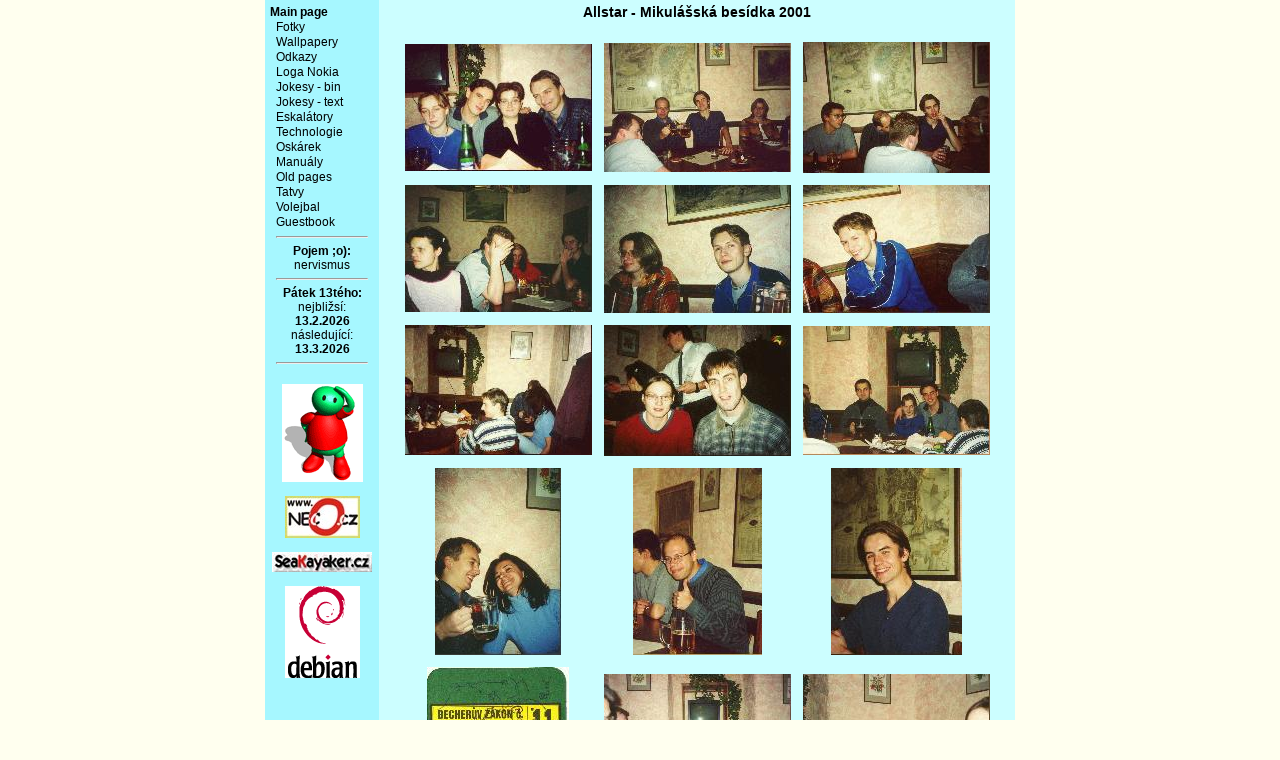

--- FILE ---
content_type: text/html
request_url: https://tichacek.neco.cz/fotky_akce.php?id=28
body_size: 1887
content:
<!DOCTYPE HTML PUBLIC "-//W3C//DTD HTML 4.0 Transitional//EN">
<html>
  <head>
<title>Ticháčkovy pagesky</title>  
  
	
	<link rel="stylesheet" type="text/css" href="./styl.css">
	<link rel="shortcut icon" href="favicon.ico">
	<meta http-equiv="Content-Type" content="text/html; charset=iso-8859-2">
	<script language="JavaScript">
    <!--
     function openWin( windowURL, windowName ) { 
       return window.open( windowURL, windowName, 'width=205, height=205, toolbar=0, location=0, directories=0, status=0, menuBar=0, scrollBars=0, resizable=1' ) ; 
     } 
    -->
  </script>
  </head>
<body topmargin="0" bgcolor="#ffffef">
<table border=0 width="750" align="center" cellpadding="4" cellspacing="0" bgcolor="#a6f7ff">
  <tr valign="top">
    
<td width=110><table cellspacing=1 cellpadding=0><tr><td nowrap><a href=/ class=menu><b>Main page</b></a></td></tr>
<tr><td nowrap>&nbsp;&nbsp;<a href=/textfotky.php class=menu>Fotky</a></td></tr>
<tr><td nowrap>&nbsp;&nbsp;<a href=/wallpapery.php class=menu>Wallpapery</a></td></tr>
<tr><td nowrap>&nbsp;&nbsp;<a href=/textodkazy.php class=menu>Odkazy</a></td></tr>
<tr><td nowrap>&nbsp;&nbsp;<a href=/textloga.php class=menu>Loga Nokia</a></td></tr>
<tr><td nowrap>&nbsp;&nbsp;<a href=/textjokes.php class=menu>Jokesy - bin</a></td></tr>
<tr><td nowrap>&nbsp;&nbsp;<a href=/textvtipy.php class=menu>Jokesy - text</a></td></tr>
<tr><td nowrap>&nbsp;&nbsp;<a href=/texteskalatory.php class=menu>Eskalátory</a></td></tr>
<tr><td nowrap>&nbsp;&nbsp;<a href=/technologie.php class=menu>Technologie</a></td></tr>
<tr><td nowrap>&nbsp;&nbsp;<a href=/textoskarek.php class=menu>Oskárek</a></td></tr>
<tr><td nowrap>&nbsp;&nbsp;<a href=./docs class=menu>Manuály</a></td></tr>
<tr><td nowrap>&nbsp;&nbsp;<a href=./old_pages class=menu>Old pages</a></td></tr>
<tr><td nowrap>&nbsp;&nbsp;<a href=http://tatvy.neco.cz/ class=menu>Tatvy</a></td></tr>
<tr><td nowrap>&nbsp;&nbsp;<a href=/volejbal.php class=menu>Volejbal</a></td></tr>
<tr><td nowrap>&nbsp;&nbsp;<a href=/textguestbook.php class=menu>Guestbook</a></td></tr>
</table><div align=center>
	<hr width=85%>
	<b>Pojem ;o):</b><br>
	nervismus	<hr width=85%>
	<b>Pátek 13tého:</b><br>
	nejbližsí:<br><strong>13.2.2026</strong><br>následující:<br><strong>13.3.2026</strong>	<hr width=85%>
	<br>
	<a href="./textjokes.php">
	  <img src="./images/taky_se_vam_dneska_nedari.gif" width=81 height=98 alt="Taky se vám dneska nedaří ??" border="0" align="middle">
	</a>
	<br><br>
	<a href="http://www.neco.cz"><img src="images/neco_web_icon.jpg" alt="neco.cz" border="0" width="75" height="42"></a>
	<br><br>
	
	<a href="http://www.seakayaker.cz"><img src="images/ikonka-seakayaker.jpg" alt="SeaKayaker.cz" border="0" width="100" height="20"></a>
	<br><br>

	<a href="http://www.debian.org"><img src="images/debian-75.png" alt="Debian Linux" border="0" width="75" height="92"></a>
	<br><br>
	
		

  </div>
	      </td>
    <td bgcolor="#ccfeff" width="640">
			<!--<div align="center">
				<a href="http://www.aukro.cz/ap/count.php?apu=3638564&dest=1&type=240&bid=192057&co=56" target="_top"><img src="http://www.aukro.cz/ap/show.php?type=240&bid=192057&apu=3638564&w=468&h=60&co=56" alt="Přenosné přehrávače" width=468 height=60 border=0></a>
			</div>
			<br>--><div align=center><h3>Allstar - Mikulášská besídka 2001</h3><table align=center border=0 cellpadding=4 cellspacing=4><tr valign=middle align=center><td><a href="./img.php?id=492"><img src="./preview.php?id=492" alt="11129.jpg" width="187" height="127" border="0"></a></td><td><a href="./img.php?id=493"><img src="./preview.php?id=493" alt="1128.jpg" width="187" height="129" border="0"></a></td><td><a href="./img.php?id=494"><img src="./preview.php?id=494" alt="126.jpg" width="187" height="131" border="0"></a></td></tr><tr valign=middle align=center><td><a href="./img.php?id=495"><img src="./preview.php?id=495" alt="22.jpg" width="187" height="127" border="0"></a></td><td><a href="./img.php?id=496"><img src="./preview.php?id=496" alt="24.jpg" width="187" height="128" border="0"></a></td><td><a href="./img.php?id=497"><img src="./preview.php?id=497" alt="25.jpg" width="187" height="128" border="0"></a></td></tr><tr valign=middle align=center><td><a href="./img.php?id=498"><img src="./preview.php?id=498" alt="27.jpg" width="187" height="130" border="0"></a></td><td><a href="./img.php?id=499"><img src="./preview.php?id=499" alt="31.jpg" width="187" height="131" border="0"></a></td><td><a href="./img.php?id=500"><img src="./preview.php?id=500" alt="33.jpg" width="187" height="129" border="0"></a></td></tr><tr valign=middle align=center><td><a href="./img.php?id=501"><img src="./preview.php?id=501" alt="v23.jpg" width="126" height="187" border="0"></a></td><td><a href="./img.php?id=502"><img src="./preview.php?id=502" alt="v30.jpg" width="129" height="187" border="0"></a></td><td><a href="./img.php?id=503"><img src="./preview.php?id=503" alt="v32.jpg" width="131" height="187" border="0"></a></td></tr><tr valign=middle align=center><td><a href="./img.php?id=504"><img src="./preview.php?id=504" alt="wtacek.jpg" width="142" height="143" border="0"></a></td><td><a href="./img.php?id=705"><img src="./preview.php?id=705" alt="01.jpg" width="187" height="128" border="0"></a></td><td><a href="./img.php?id=706"><img src="./preview.php?id=706" alt="02.jpg" width="187" height="128" border="0"></a></td></tr><tr valign=middle align=center><td><a href="./img.php?id=707"><img src="./preview.php?id=707" alt="03.jpg" width="187" height="129" border="0"></a></td><td><a href="./img.php?id=708"><img src="./preview.php?id=708" alt="04.jpg" width="187" height="132" border="0"></a></td><td>&nbsp;</td></tr><tr align=center><td colspan=3><table border=0 width=100%><tr><td width=40% align=right>&nbsp;</td><td width=20% align=center>Str. <b>1</b></td><td width=40%>&nbsp;</td></tr></table></td></tr><tr align=center><td colspan=3><a href="./textfotky.php">Fotky</a></td></tr></table>    </td>
  </tr>
  <tr align="center">
    <td colspan="2">
 	  <font size="1">
	    <!--Datum zobrazení: 2026-01-25 23:13:05 <span onclick="openWin('./cas.php', 'cas01')">Přesný čas</span><br>-->
	    Powered by <a href="technologie.php"><u>TučňákSpace Technology</u></a>, developed by <a href="http://tichacek.neco.cz">Ticháček :o)))</a>
	  </font>
	</td>
  </tr>
  
</table>
</body>
</html>

--- FILE ---
content_type: text/css
request_url: https://tichacek.neco.cz/styl.css
body_size: 215
content:
body           	{ font-family: Verdana, Arial, Helvetica, sans-serif; font-size: 12px; }
td           	{ font-family: Verdana, Arial, Helvetica, sans-serif; font-size: 12px; }

a:visited	    { color: #000000; text-decoration: none }
a:link			{ color: #000000; text-decoration: none }
a:hover			{ color: #F00000; text-decoration: none }
a:active     	{ color: #0080FF; text-decoration: none }


span	 { color: #000000; font-weight: normal; cursor: hand }
span.set { color: #000000; font-weight: normal; cursor: hand }
